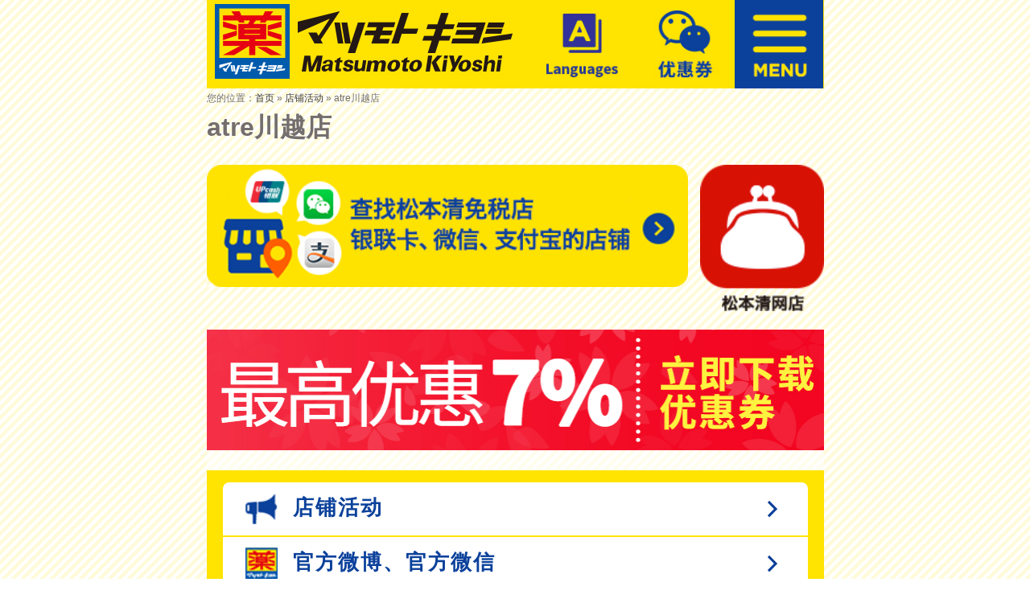

--- FILE ---
content_type: text/html; charset=UTF-8
request_url: https://www.matsumotokiyoshi.cn/adresslist/atre%E5%B7%9D%E8%B6%8A%E5%BA%97-2
body_size: 6264
content:
<!DOCTYPE html>
<html lang="zh-CN" class="no-js no-svg">
<head>
    <meta charset="UTF-8">
    <meta name="viewport" content="width=device-width,user-scalable=no, initial-scale=1.0, maximum-scale=1.0, minimum-scale=1.0">
    <meta http-equiv="X-UA-Compatible" content="IE=edge,chrome=1"/>
    <link rel="profile" href="https://gmpg.org/xfn/11">
    <link id="favicon" href="https://www.matsumotokiyoshi.cn/wp-content/themes/matsumoto-kiyoshi/img/favicon.ico" rel="icon" type="image/x-icon"/>
    <link rel="stylesheet" href="https://www.matsumotokiyoshi.cn/wp-content/themes/matsumoto-kiyoshi/css/main.min.css?v=2023041801" type="text/css">
            <meta name="Keywords" content="">
        <meta name="Description"
              content="||松本清药妆店 优惠促销活动进行中…下载优惠券 立即享受最多5% 免税8% 共13% OFF↓">
        <meta name="basic-url:image" content="https://www.matsumotokiyoshi.cn/wp-content/themes/matsumoto-kiyoshi/img/">

    <!-- reset -->
    <script type="text/javascript">
      function resetRem() {
        const defaultPx = arguments.length > 0 && arguments[0] !== undefined ? arguments[0] : 16;
        const defaultWidth = arguments.length > 1 && arguments[1] !== undefined ? arguments[1] : 767;
        const oHtml = document.getElementsByTagName('html')[0];
        const width = oHtml.clientWidth;
        if (width < defaultWidth) {
          oHtml.style.fontSize = defaultPx * (width / defaultWidth) + "px";
        }
      }

      resetRem();
      // handle event
      window.addEventListener("resize", function () {
        resetRem();
      });
    </script>
    <script type="text/javascript" src="https://www.matsumotokiyoshi.cn/wp-content/themes/matsumoto-kiyoshi/js/jquery/jquery.min.js"></script>

	
<!-- Baidu  -->
<script>
  var _hmt = _hmt || [];
  (function () {
    var hm = document.createElement("script");
    hm.src = "https://hm.baidu.com/hm.js?60c9d959eae3e9d556b9ad85a93d3064";
    var s = document.getElementsByTagName("script")[0];
    s.parentNode.insertBefore(hm, s);
  })();
</script>
<!-- End Baidu-->

<!-- Global site tag (gtag.js) - Google Analytics -->
<script async src="https://www.googletagmanager.com/gtag/js?id=UA-124064428-1"></script>
<script>
  window.dataLayer = window.dataLayer || [];
  function gtag() {
    dataLayer.push(arguments);
  }
  gtag('js', new Date());
  gtag('config', 'UA-124064428-1');
</script>

<!-- Google Tag Manager -->
<script>
  (function (w, d, s, l, i) {w[l] = w[l] || [];w[l].push({ 'gtm.start':
        new Date().getTime(), event: 'gtm.js'});
    var f = d.getElementsByTagName(s)[0], j = d.createElement(s), dl = l != 'dataLayer' ? '&l=' + l : '';
    j.async = true;j.src = 'https://www.googletagmanager.com/gtm.js?id=' + i + dl;
    f.parentNode.insertBefore(j, f);
  })(window, document, 'script', 'dataLayer', 'GTM-5Z33ZL2');
</script>
<!-- End Google Tag Manager -->

    <title>atre川越店 &#8211; 松本清药妆店 优惠促销活动进行中…下载优惠券 立即享受最多5% 免税8% 共13% OFF↓</title>
<meta name='robots' content='max-image-preview:large' />
<link rel="alternate" type="application/rss+xml" title="松本清药妆店 优惠促销活动进行中…下载优惠券 立即享受最多5% 免税8% 共13% OFF↓ &raquo; Feed" href="https://www.matsumotokiyoshi.cn/feed" />
<link rel="alternate" type="application/rss+xml" title="松本清药妆店 优惠促销活动进行中…下载优惠券 立即享受最多5% 免税8% 共13% OFF↓ &raquo; 评论Feed" href="https://www.matsumotokiyoshi.cn/comments/feed" />
<link rel='stylesheet' id='wp-block-library-css'  href='https://www.matsumotokiyoshi.cn/wp-includes/css/dist/block-library/style.min.css?ver=369c6568069ba67a81bf5f8b552204c2' media='all' />
<style id='global-styles-inline-css'>
body{--wp--preset--color--black: #000000;--wp--preset--color--cyan-bluish-gray: #abb8c3;--wp--preset--color--white: #ffffff;--wp--preset--color--pale-pink: #f78da7;--wp--preset--color--vivid-red: #cf2e2e;--wp--preset--color--luminous-vivid-orange: #ff6900;--wp--preset--color--luminous-vivid-amber: #fcb900;--wp--preset--color--light-green-cyan: #7bdcb5;--wp--preset--color--vivid-green-cyan: #00d084;--wp--preset--color--pale-cyan-blue: #8ed1fc;--wp--preset--color--vivid-cyan-blue: #0693e3;--wp--preset--color--vivid-purple: #9b51e0;--wp--preset--gradient--vivid-cyan-blue-to-vivid-purple: linear-gradient(135deg,rgba(6,147,227,1) 0%,rgb(155,81,224) 100%);--wp--preset--gradient--light-green-cyan-to-vivid-green-cyan: linear-gradient(135deg,rgb(122,220,180) 0%,rgb(0,208,130) 100%);--wp--preset--gradient--luminous-vivid-amber-to-luminous-vivid-orange: linear-gradient(135deg,rgba(252,185,0,1) 0%,rgba(255,105,0,1) 100%);--wp--preset--gradient--luminous-vivid-orange-to-vivid-red: linear-gradient(135deg,rgba(255,105,0,1) 0%,rgb(207,46,46) 100%);--wp--preset--gradient--very-light-gray-to-cyan-bluish-gray: linear-gradient(135deg,rgb(238,238,238) 0%,rgb(169,184,195) 100%);--wp--preset--gradient--cool-to-warm-spectrum: linear-gradient(135deg,rgb(74,234,220) 0%,rgb(151,120,209) 20%,rgb(207,42,186) 40%,rgb(238,44,130) 60%,rgb(251,105,98) 80%,rgb(254,248,76) 100%);--wp--preset--gradient--blush-light-purple: linear-gradient(135deg,rgb(255,206,236) 0%,rgb(152,150,240) 100%);--wp--preset--gradient--blush-bordeaux: linear-gradient(135deg,rgb(254,205,165) 0%,rgb(254,45,45) 50%,rgb(107,0,62) 100%);--wp--preset--gradient--luminous-dusk: linear-gradient(135deg,rgb(255,203,112) 0%,rgb(199,81,192) 50%,rgb(65,88,208) 100%);--wp--preset--gradient--pale-ocean: linear-gradient(135deg,rgb(255,245,203) 0%,rgb(182,227,212) 50%,rgb(51,167,181) 100%);--wp--preset--gradient--electric-grass: linear-gradient(135deg,rgb(202,248,128) 0%,rgb(113,206,126) 100%);--wp--preset--gradient--midnight: linear-gradient(135deg,rgb(2,3,129) 0%,rgb(40,116,252) 100%);--wp--preset--duotone--dark-grayscale: url('#wp-duotone-dark-grayscale');--wp--preset--duotone--grayscale: url('#wp-duotone-grayscale');--wp--preset--duotone--purple-yellow: url('#wp-duotone-purple-yellow');--wp--preset--duotone--blue-red: url('#wp-duotone-blue-red');--wp--preset--duotone--midnight: url('#wp-duotone-midnight');--wp--preset--duotone--magenta-yellow: url('#wp-duotone-magenta-yellow');--wp--preset--duotone--purple-green: url('#wp-duotone-purple-green');--wp--preset--duotone--blue-orange: url('#wp-duotone-blue-orange');--wp--preset--font-size--small: 13px;--wp--preset--font-size--medium: 20px;--wp--preset--font-size--large: 36px;--wp--preset--font-size--x-large: 42px;}.has-black-color{color: var(--wp--preset--color--black) !important;}.has-cyan-bluish-gray-color{color: var(--wp--preset--color--cyan-bluish-gray) !important;}.has-white-color{color: var(--wp--preset--color--white) !important;}.has-pale-pink-color{color: var(--wp--preset--color--pale-pink) !important;}.has-vivid-red-color{color: var(--wp--preset--color--vivid-red) !important;}.has-luminous-vivid-orange-color{color: var(--wp--preset--color--luminous-vivid-orange) !important;}.has-luminous-vivid-amber-color{color: var(--wp--preset--color--luminous-vivid-amber) !important;}.has-light-green-cyan-color{color: var(--wp--preset--color--light-green-cyan) !important;}.has-vivid-green-cyan-color{color: var(--wp--preset--color--vivid-green-cyan) !important;}.has-pale-cyan-blue-color{color: var(--wp--preset--color--pale-cyan-blue) !important;}.has-vivid-cyan-blue-color{color: var(--wp--preset--color--vivid-cyan-blue) !important;}.has-vivid-purple-color{color: var(--wp--preset--color--vivid-purple) !important;}.has-black-background-color{background-color: var(--wp--preset--color--black) !important;}.has-cyan-bluish-gray-background-color{background-color: var(--wp--preset--color--cyan-bluish-gray) !important;}.has-white-background-color{background-color: var(--wp--preset--color--white) !important;}.has-pale-pink-background-color{background-color: var(--wp--preset--color--pale-pink) !important;}.has-vivid-red-background-color{background-color: var(--wp--preset--color--vivid-red) !important;}.has-luminous-vivid-orange-background-color{background-color: var(--wp--preset--color--luminous-vivid-orange) !important;}.has-luminous-vivid-amber-background-color{background-color: var(--wp--preset--color--luminous-vivid-amber) !important;}.has-light-green-cyan-background-color{background-color: var(--wp--preset--color--light-green-cyan) !important;}.has-vivid-green-cyan-background-color{background-color: var(--wp--preset--color--vivid-green-cyan) !important;}.has-pale-cyan-blue-background-color{background-color: var(--wp--preset--color--pale-cyan-blue) !important;}.has-vivid-cyan-blue-background-color{background-color: var(--wp--preset--color--vivid-cyan-blue) !important;}.has-vivid-purple-background-color{background-color: var(--wp--preset--color--vivid-purple) !important;}.has-black-border-color{border-color: var(--wp--preset--color--black) !important;}.has-cyan-bluish-gray-border-color{border-color: var(--wp--preset--color--cyan-bluish-gray) !important;}.has-white-border-color{border-color: var(--wp--preset--color--white) !important;}.has-pale-pink-border-color{border-color: var(--wp--preset--color--pale-pink) !important;}.has-vivid-red-border-color{border-color: var(--wp--preset--color--vivid-red) !important;}.has-luminous-vivid-orange-border-color{border-color: var(--wp--preset--color--luminous-vivid-orange) !important;}.has-luminous-vivid-amber-border-color{border-color: var(--wp--preset--color--luminous-vivid-amber) !important;}.has-light-green-cyan-border-color{border-color: var(--wp--preset--color--light-green-cyan) !important;}.has-vivid-green-cyan-border-color{border-color: var(--wp--preset--color--vivid-green-cyan) !important;}.has-pale-cyan-blue-border-color{border-color: var(--wp--preset--color--pale-cyan-blue) !important;}.has-vivid-cyan-blue-border-color{border-color: var(--wp--preset--color--vivid-cyan-blue) !important;}.has-vivid-purple-border-color{border-color: var(--wp--preset--color--vivid-purple) !important;}.has-vivid-cyan-blue-to-vivid-purple-gradient-background{background: var(--wp--preset--gradient--vivid-cyan-blue-to-vivid-purple) !important;}.has-light-green-cyan-to-vivid-green-cyan-gradient-background{background: var(--wp--preset--gradient--light-green-cyan-to-vivid-green-cyan) !important;}.has-luminous-vivid-amber-to-luminous-vivid-orange-gradient-background{background: var(--wp--preset--gradient--luminous-vivid-amber-to-luminous-vivid-orange) !important;}.has-luminous-vivid-orange-to-vivid-red-gradient-background{background: var(--wp--preset--gradient--luminous-vivid-orange-to-vivid-red) !important;}.has-very-light-gray-to-cyan-bluish-gray-gradient-background{background: var(--wp--preset--gradient--very-light-gray-to-cyan-bluish-gray) !important;}.has-cool-to-warm-spectrum-gradient-background{background: var(--wp--preset--gradient--cool-to-warm-spectrum) !important;}.has-blush-light-purple-gradient-background{background: var(--wp--preset--gradient--blush-light-purple) !important;}.has-blush-bordeaux-gradient-background{background: var(--wp--preset--gradient--blush-bordeaux) !important;}.has-luminous-dusk-gradient-background{background: var(--wp--preset--gradient--luminous-dusk) !important;}.has-pale-ocean-gradient-background{background: var(--wp--preset--gradient--pale-ocean) !important;}.has-electric-grass-gradient-background{background: var(--wp--preset--gradient--electric-grass) !important;}.has-midnight-gradient-background{background: var(--wp--preset--gradient--midnight) !important;}.has-small-font-size{font-size: var(--wp--preset--font-size--small) !important;}.has-medium-font-size{font-size: var(--wp--preset--font-size--medium) !important;}.has-large-font-size{font-size: var(--wp--preset--font-size--large) !important;}.has-x-large-font-size{font-size: var(--wp--preset--font-size--x-large) !important;}
</style>
<link rel='stylesheet' id='matsumoto-kiyoshi-style-css'  href='https://www.matsumotokiyoshi.cn/wp-content/themes/matsumoto-kiyoshi/style.css?ver=1.0.0' media='all' />

<link rel="canonical" href="https://www.matsumotokiyoshi.cn/adresslist/atre%e5%b7%9d%e8%b6%8a%e5%ba%97-2" />
</head>


<body class="adresslist-template-default single single-adresslist postid-84857">


<!-- Google Tag Manager (noscript) -->
<noscript>
	<iframe src="https://www.googletagmanager.com/ns.html?id=GTM-5Z33ZL2"
	        height="0" width="0" style="display:none;visibility:hidden"></iframe>
</noscript>
<!-- End Google Tag Manager (noscript) -->

<svg xmlns="http://www.w3.org/2000/svg" viewBox="0 0 0 0" width="0" height="0" focusable="false" role="none" style="visibility: hidden; position: absolute; left: -9999px; overflow: hidden;" ><defs><filter id="wp-duotone-dark-grayscale"><feColorMatrix color-interpolation-filters="sRGB" type="matrix" values=" .299 .587 .114 0 0 .299 .587 .114 0 0 .299 .587 .114 0 0 .299 .587 .114 0 0 " /><feComponentTransfer color-interpolation-filters="sRGB" ><feFuncR type="table" tableValues="0 0.49803921568627" /><feFuncG type="table" tableValues="0 0.49803921568627" /><feFuncB type="table" tableValues="0 0.49803921568627" /><feFuncA type="table" tableValues="1 1" /></feComponentTransfer><feComposite in2="SourceGraphic" operator="in" /></filter></defs></svg><svg xmlns="http://www.w3.org/2000/svg" viewBox="0 0 0 0" width="0" height="0" focusable="false" role="none" style="visibility: hidden; position: absolute; left: -9999px; overflow: hidden;" ><defs><filter id="wp-duotone-grayscale"><feColorMatrix color-interpolation-filters="sRGB" type="matrix" values=" .299 .587 .114 0 0 .299 .587 .114 0 0 .299 .587 .114 0 0 .299 .587 .114 0 0 " /><feComponentTransfer color-interpolation-filters="sRGB" ><feFuncR type="table" tableValues="0 1" /><feFuncG type="table" tableValues="0 1" /><feFuncB type="table" tableValues="0 1" /><feFuncA type="table" tableValues="1 1" /></feComponentTransfer><feComposite in2="SourceGraphic" operator="in" /></filter></defs></svg><svg xmlns="http://www.w3.org/2000/svg" viewBox="0 0 0 0" width="0" height="0" focusable="false" role="none" style="visibility: hidden; position: absolute; left: -9999px; overflow: hidden;" ><defs><filter id="wp-duotone-purple-yellow"><feColorMatrix color-interpolation-filters="sRGB" type="matrix" values=" .299 .587 .114 0 0 .299 .587 .114 0 0 .299 .587 .114 0 0 .299 .587 .114 0 0 " /><feComponentTransfer color-interpolation-filters="sRGB" ><feFuncR type="table" tableValues="0.54901960784314 0.98823529411765" /><feFuncG type="table" tableValues="0 1" /><feFuncB type="table" tableValues="0.71764705882353 0.25490196078431" /><feFuncA type="table" tableValues="1 1" /></feComponentTransfer><feComposite in2="SourceGraphic" operator="in" /></filter></defs></svg><svg xmlns="http://www.w3.org/2000/svg" viewBox="0 0 0 0" width="0" height="0" focusable="false" role="none" style="visibility: hidden; position: absolute; left: -9999px; overflow: hidden;" ><defs><filter id="wp-duotone-blue-red"><feColorMatrix color-interpolation-filters="sRGB" type="matrix" values=" .299 .587 .114 0 0 .299 .587 .114 0 0 .299 .587 .114 0 0 .299 .587 .114 0 0 " /><feComponentTransfer color-interpolation-filters="sRGB" ><feFuncR type="table" tableValues="0 1" /><feFuncG type="table" tableValues="0 0.27843137254902" /><feFuncB type="table" tableValues="0.5921568627451 0.27843137254902" /><feFuncA type="table" tableValues="1 1" /></feComponentTransfer><feComposite in2="SourceGraphic" operator="in" /></filter></defs></svg><svg xmlns="http://www.w3.org/2000/svg" viewBox="0 0 0 0" width="0" height="0" focusable="false" role="none" style="visibility: hidden; position: absolute; left: -9999px; overflow: hidden;" ><defs><filter id="wp-duotone-midnight"><feColorMatrix color-interpolation-filters="sRGB" type="matrix" values=" .299 .587 .114 0 0 .299 .587 .114 0 0 .299 .587 .114 0 0 .299 .587 .114 0 0 " /><feComponentTransfer color-interpolation-filters="sRGB" ><feFuncR type="table" tableValues="0 0" /><feFuncG type="table" tableValues="0 0.64705882352941" /><feFuncB type="table" tableValues="0 1" /><feFuncA type="table" tableValues="1 1" /></feComponentTransfer><feComposite in2="SourceGraphic" operator="in" /></filter></defs></svg><svg xmlns="http://www.w3.org/2000/svg" viewBox="0 0 0 0" width="0" height="0" focusable="false" role="none" style="visibility: hidden; position: absolute; left: -9999px; overflow: hidden;" ><defs><filter id="wp-duotone-magenta-yellow"><feColorMatrix color-interpolation-filters="sRGB" type="matrix" values=" .299 .587 .114 0 0 .299 .587 .114 0 0 .299 .587 .114 0 0 .299 .587 .114 0 0 " /><feComponentTransfer color-interpolation-filters="sRGB" ><feFuncR type="table" tableValues="0.78039215686275 1" /><feFuncG type="table" tableValues="0 0.94901960784314" /><feFuncB type="table" tableValues="0.35294117647059 0.47058823529412" /><feFuncA type="table" tableValues="1 1" /></feComponentTransfer><feComposite in2="SourceGraphic" operator="in" /></filter></defs></svg><svg xmlns="http://www.w3.org/2000/svg" viewBox="0 0 0 0" width="0" height="0" focusable="false" role="none" style="visibility: hidden; position: absolute; left: -9999px; overflow: hidden;" ><defs><filter id="wp-duotone-purple-green"><feColorMatrix color-interpolation-filters="sRGB" type="matrix" values=" .299 .587 .114 0 0 .299 .587 .114 0 0 .299 .587 .114 0 0 .299 .587 .114 0 0 " /><feComponentTransfer color-interpolation-filters="sRGB" ><feFuncR type="table" tableValues="0.65098039215686 0.40392156862745" /><feFuncG type="table" tableValues="0 1" /><feFuncB type="table" tableValues="0.44705882352941 0.4" /><feFuncA type="table" tableValues="1 1" /></feComponentTransfer><feComposite in2="SourceGraphic" operator="in" /></filter></defs></svg><svg xmlns="http://www.w3.org/2000/svg" viewBox="0 0 0 0" width="0" height="0" focusable="false" role="none" style="visibility: hidden; position: absolute; left: -9999px; overflow: hidden;" ><defs><filter id="wp-duotone-blue-orange"><feColorMatrix color-interpolation-filters="sRGB" type="matrix" values=" .299 .587 .114 0 0 .299 .587 .114 0 0 .299 .587 .114 0 0 .299 .587 .114 0 0 " /><feComponentTransfer color-interpolation-filters="sRGB" ><feFuncR type="table" tableValues="0.098039215686275 1" /><feFuncG type="table" tableValues="0 0.66274509803922" /><feFuncB type="table" tableValues="0.84705882352941 0.41960784313725" /><feFuncA type="table" tableValues="1 1" /></feComponentTransfer><feComposite in2="SourceGraphic" operator="in" /></filter></defs></svg>

<div id="backTop">
    <img src="https://www.matsumotokiyoshi.cn/wp-content/themes/matsumoto-kiyoshi/img/backTop.png" alt="Back Top">
</div><!--/#backTop-->

<div id="page" class="site">
    <header id="masthead" class="site-header" role="banner">
        <div class="site-branding">
            <div class="site-title">
                <a href="https://www.matsumotokiyoshi.cn/campaign" >
                    <img src="https://www.matsumotokiyoshi.cn/wp-content/themes/matsumoto-kiyoshi/img/header/logo_name.jpg" alt="松本清药妆店 优惠促销活动进行中…下载优惠券 立即享受最多5% 免税8% 共13% OFF↓">
                </a>
            </div>
            <div class="site-menus">
                <div class="menu click-event" id="btn-lang">
                    <a href="javascript:void(0);">
                        <img src="https://www.matsumotokiyoshi.cn/wp-content/themes/matsumoto-kiyoshi/img/header/language.png" alt="语言选择">
                    </a>
                </div>
                <div class="menu">
                    <a href="https://www.matsumotokiyoshi.cn/coupon">
                        <img src="https://www.matsumotokiyoshi.cn/wp-content/themes/matsumoto-kiyoshi/img/header/coupon.jpg" alt="优惠券">
                    </a>
                </div>
                <div class="menu click-event" id="btn-menu">
                    <a href="javascript:void(0);">
                        <img src="https://www.matsumotokiyoshi.cn/wp-content/themes/matsumoto-kiyoshi/img/menu_img.gif" alt="MENU">
                    </a>
                </div>
            </div>
            <div class="menus-content">
                <div class="menu-options site-menu hidden-none">
                    <div class="option">
                        <a href="https://www.matsumotokiyoshi.cn/campaign">
                            <img src="https://www.matsumotokiyoshi.cn/wp-content/themes/matsumoto-kiyoshi/img/header/header_icon1.gif" alt="店铺活动"/>店铺活动
                        </a>
                    </div>
                    <div class="option">
                        <a href="https://www.matsumotokiyoshi.cn/address/tokyo">
                            <img src="https://www.matsumotokiyoshi.cn/wp-content/themes/matsumoto-kiyoshi/img/header/header_icon3.gif" alt=""/>查询松本清免税店铺
                        </a>
                    </div>
                    <div class="option">
                        <a href="https://www.matsumotokiyoshi.cn/aboutus">
                            <img src="https://www.matsumotokiyoshi.cn/wp-content/themes/matsumoto-kiyoshi/img/header/header_icon4.gif" alt="">公司概要
                        </a>
                    </div>
                </div>
                <div class="menu-options languages hidden-none">
                    <div class="option click-event" onclick="openUrl('cn')">简体中文</div>
                    <div class="option click-event" onclick="openUrl('tw')">繁體中文</div>
                    <div class="option click-event" onclick="openUrl('en')">ENGLISH</div>
                </div>
            </div>
        </div><!-- .site-branding -->
        <div id="crumbs" class="breadcrumbs">您的位置：<a href="https://www.matsumotokiyoshi.cn/">首页</a> » <a href="https://www.matsumotokiyoshi.cn/campaign">店铺活动</a> » atre川越店</div>    </header><!-- #masthead -->


    <main id="primary" class="site-main">

        
<article id="post-84857" class="post-84857 adresslist type-adresslist status-publish hentry adress-137">
	<header class="entry-header">
		<h1 class="entry-title">atre川越店</h1>	</header><!-- .entry-header -->

	
	<div class="entry-content">
			</div><!-- .entry-content -->

	<footer class="entry-footer">
			</footer><!-- .entry-footer -->
</article><!-- #post-84857 -->

    </main><!-- #main -->


<aside id="secondary" class="widget-area">
	</aside><!-- #secondary -->

<div class="footer-common">
    <div class="store">
        <a class="left" href="https://www.matsumotokiyoshi.cn/address/tokyo">
            <img src="https://www.matsumotokiyoshi.cn/wp-content/themes/matsumoto-kiyoshi/img/footer/zhifu.png" alt="支付">
        </a>
        <a class="right" href="https://mk.tmall.hk/">
            <img src="https://www.matsumotokiyoshi.cn/wp-content/themes/matsumoto-kiyoshi/img/footer/cat5.png" alt="天猫">
        </a>
    </div>
</div><!-- .footer-common -->
<div class="footer-sticky sticky" data-type="sticky">
    <div class="sticky__content">
        <div class="main">
            <a href="https://www.matsumotokiyoshi.cn/coupon/">
                <img src="https://www.matsumotokiyoshi.cn/wp-content/themes/matsumoto-kiyoshi/img/footer/footer_fixed.jpg"
                     alt="footer banner">
            </a>
        </div>
    </div>
</div><!-- .footer-sticky -->

<footer id="colophon" class="site-footer" role="contentinfo">
    <div class="footer-menu">
        <div class="footer-navi">
            <div class="option">
                <a href="https://www.matsumotokiyoshi.cn/campaign/">
                    <img src="https://www.matsumotokiyoshi.cn/wp-content/themes/matsumoto-kiyoshi/img/icon/icon1.png" alt="">
                    店铺活动
                </a>
            </div>
            <!--<div class="option">
                    <a href=""><img src="/img/icon/icon2.png" alt="">必买商品</a>
                </div>-->
            <div class="option click-event" data-type="accountQRCode">
                <a href="javascript:void(0)">
                    <img src="https://www.matsumotokiyoshi.cn/wp-content/themes/matsumoto-kiyoshi/img/icon/icon3.png" alt="">
                    官方微博、<span>官方微信</span>
                </a>
            </div>
            <div class="option">
                <a href="https://www.matsumotokiyoshi.cn/aboutus/">
                    <img src="https://www.matsumotokiyoshi.cn/wp-content/themes/matsumoto-kiyoshi/img/icon/icon4.png" alt="">
                    公司概要
                </a>
            </div>
        </div>
        <div class="account-qrcode hidden-none click-event" data-type="accountQRCode">
            <img src="https://www.matsumotokiyoshi.cn/wp-content/themes/matsumoto-kiyoshi/img/coupon_wechat.jpg"
                 alt="微信二维码">
        </div>
    </div><!-- .footer-menu-->
    <div class="copyright">
        <p>Copyright© Matsumotokiyoshi Co., Ltd. All Rights Reserved.</p>
    </div><!-- .copyright -->
</footer><!-- #colophon -->
</div><!-- #page -->
<script type="text/javascript"
        src="https://www.matsumotokiyoshi.cn/wp-content/themes/matsumoto-kiyoshi/js/common.min.js"></script>


</body>
</html>


--- FILE ---
content_type: text/css
request_url: https://www.matsumotokiyoshi.cn/wp-content/themes/matsumoto-kiyoshi/css/main.min.css?v=2023041801
body_size: 12207
content:
body,div,span,applet,object,embed,ruby,output,iframe,h1,h2,h3,h4,h5,h6,p,blockquote,pre,abbr,address,cite,code,del,dfn,em,img,ins,kbd,q,samp,small,strong,sub,sup,var,b,i,dl,dt,dd,ol,ul,li,fieldset,form,label,legend,caption,tbody,tfoot,thead,article,aside,canvas,details,figcaption,figure,footer,header,menu,nav,section,summary,time,mark,audio,video{padding:0;border:0;margin:0;outline:0;font-size:100%;vertical-align:baseline}article,aside,details,figcaption,figure,footer,header,menu,nav,section{display:block;font:12px/1.5;margin:0;padding:0;font-family:arial,"Microsoft Yahei","微软雅黑",sans-serif}audio,canvas,progress,video{display:inline-block;vertical-align:baseline}ol,ul,li{list-style:none}blockquote,q{-webkit-hyphens:none;-moz-hyphens:none;-ms-hyphens:none;hyphens:none;quotes:none}blockquote:before,blockquote:after,q:before,q:after{content:""}table{border-collapse:collapse;border-spacing:0}img,a img{border:none;vertical-align:middle}a{margin:0;padding:0;font-size:100%;vertical-align:baseline;-webkit-tap-highlight-color:rgba(0,0,0,0);background:rgba(0,0,0,0)}a:focus,input,textarea{outline:none}a:link,a:visited,a:hover,a:active{text-decoration:none;color:#3e3a39}.clear{height:0;font-size:0;line-height:0;clear:both}html body{font-family:Helvetica,Arial,Georgia,"Microsoft Yahei",sans-serif;font-size:16px;line-height:1.5;color:#746e6e;background:url("/wp-content/themes/matsumoto-kiyoshi/img/body_bg.gif") left top}html body .text-mid{text-align:center}html body .max-wid100{max-width:100%}html img{border:none;width:100%;vertical-align:middle}html .hidden{opacity:0;visibility:hidden}html .hidden-none{display:none}html .click-event{cursor:pointer}html .click-event *{pointer-events:none}#page{width:100%;max-width:767px;min-width:320px;margin:0 auto}#backTop{position:fixed;bottom:10%;right:10%;display:none;width:3%;min-width:1.5625rem;max-width:2.5rem;z-index:11}#backTop img{width:100%}#backTop img:hover{cursor:pointer}#masthead>.site-branding{width:100%;position:relative;display:flex;display:-webkit-flex;display:-moz-flex;display:-ms-flex;display:-o-flex;flex-wrap:wrap}#masthead>.site-branding img{width:auto}#masthead>.site-branding>.site-title{background-color:#ffe301;width:50%;flex:0 0 50%;padding:.3125rem 0 0 .625rem;-webkit-box-sizing:border-box;-moz-box-sizing:border-box;box-sizing:border-box}#masthead>.site-branding>.site-title img{max-width:100%}#masthead>.site-branding>.site-menus{background-color:#ffe301;width:50%;flex:0 0 50%;display:flex;display:-webkit-flex;display:-moz-flex;display:-ms-flex;display:-o-flex;align-items:center}#masthead>.site-branding>.site-menus>.menu{flex:1;-webkit-box-sizing:border-box;-moz-box-sizing:border-box;box-sizing:border-box}#masthead>.site-branding>.site-menus>.menu:last-child{padding-top:0}#masthead>.site-branding>.site-menus>.menu:last-child>a img{max-width:100%;width:6.875rem}#masthead>.site-branding>.site-menus>.menu>a{display:block;text-align:right}#masthead>.site-branding>.site-menus>.menu>a img{max-width:100%;width:5.625rem}#masthead>.site-branding>.menus-content{position:relative;width:100%;flex:0 0 100%;background:rgba(0,0,0,0)}#masthead>.site-branding>.menus-content>.menu-options{width:100%;position:absolute;top:0;left:0;background-color:#0b419b;z-index:99}#masthead>.site-branding>.menus-content>.menu-options>.option{-webkit-box-sizing:border-box;-moz-box-sizing:border-box;box-sizing:border-box;padding:0 .9375rem;border-bottom:2px solid #ffe300;position:relative}#masthead>.site-branding>.menus-content>.menu-options>.option:after{content:"";background:url("/wp-content/themes/matsumoto-kiyoshi/img/header/icon_right.gif") 95% center no-repeat;position:absolute;top:50%;right:5%;vertical-align:middle;transform:translate(0, -50%);width:1.25rem;height:3.125rem}#masthead>.site-branding>.menus-content>.menu-options>.option:last-child{border-bottom:none}#masthead>.site-branding>.menus-content>.menu-options>.option>a{width:100%;display:block;color:#ffe300;vertical-align:middle;padding:.625rem 0;letter-spacing:2px;font-size:2rem;font-weight:bold}#masthead>.site-branding>.menus-content>.menu-options.languages>.option{width:100%;color:#ffe300;padding:.625rem 1.25rem;letter-spacing:2px;font-size:2rem;font-weight:bold}#masthead>.site-branding>.menus-content>.menu-options.site-menu>.option>a>img{width:3.4375rem;margin-right:.625rem}#crumbs{font-size:.75rem;line-height:2}#crumbs a:hover{color:#9b2e00}.footer-common{width:100%;position:relative}.footer-common a{display:block}.footer-common>.store{width:100%;position:relative;-webkit-box-sizing:border-box;-moz-box-sizing:border-box;box-sizing:border-box;padding:1.4375rem 0;display:flex;display:-webkit-flex;display:-moz-flex;display:-ms-flex;display:-o-flex;align-items:start;justify-content:space-between}.footer-common>.store>.left{flex:0 0 78%}.footer-common>.store>.right{flex:0 0 20%}.footer-sticky{width:100%;position:relative}.footer-sticky.takeoff .sticky__content{position:fixed;bottom:0}.footer-sticky.takeoff-top .sticky__content{position:fixed;top:0}.footer-sticky>.sticky__content{width:100%;position:relative;background-color:rgba(255,255,255,.5);max-width:767px}.footer-sticky>.sticky__content>.main{padding:0 0 1.5625rem 0;display:flex;display:-webkit-flex;flex-flow:column nowrap;justify-content:flex-start;align-items:center}.footer-sticky>.sticky__content>.main>a{display:block}#colophon>.footer-menu{background-color:#ffe301;position:relative;width:100%;-webkit-box-sizing:border-box;-moz-box-sizing:border-box;box-sizing:border-box;padding:.9375rem 1.25rem}#colophon>.footer-menu>.footer-navi{border-radius:8px;background-color:#fff;position:relative}#colophon>.footer-menu>.footer-navi>.option{padding:0 1.75rem;border-bottom:2px solid #ffe301;position:relative}#colophon>.footer-menu>.footer-navi>.option:after{content:"";background:url("/wp-content/themes/matsumoto-kiyoshi/img/icon/righ_blue.jpg") right center no-repeat;position:absolute;top:50%;right:5%;vertical-align:middle;transform:translate(0, -50%);width:2.1875rem;height:1.875rem}#colophon>.footer-menu>.footer-navi>.option>a{width:100%;color:#0b419b;display:inline-block;padding:.8125rem 0;letter-spacing:2px;font-size:1.625rem;font-weight:bold;line-height:1.625rem}#colophon>.footer-menu>.footer-navi>.option>a img{position:relative;height:2.5rem;width:2.5rem;margin-right:.625rem}#colophon>.footer-menu>.account-qrcode{position:absolute;top:0;left:0;width:100%;height:100%;background:rgba(96,96,96,.8)}#colophon>.footer-menu>.account-qrcode>img{width:auto;position:absolute;left:0;top:0;right:0;bottom:0;margin:auto;height:90%;cursor:pointer}#colophon>.copyright{padding:.625rem 0;text-align:center;background-color:#0b419b}#colophon>.copyright p{margin:0;padding:0;font-size:.875rem;color:#fff}.module-title{width:100%;position:relative;overflow:hidden;background:#ffec54;text-align:center;-webkit-box-sizing:border-box;-moz-box-sizing:border-box;box-sizing:border-box;margin-top:1.875rem}.module-title.no-margin{margin-top:0}.module-title>.text{width:auto;display:inline-block;position:relative;font-size:1.5rem;font-weight:bold;color:#0b419b;line-height:1.5;padding:0 .625rem}.module-title.sales-ranking{padding:.3125rem 0}.module-title.sales-ranking>.text:before{content:"";position:absolute;width:1.25rem;height:1.25rem;background-image:url("/wp-content/themes/matsumoto-kiyoshi/img/icon/crown.png");background-repeat:no-repeat;background-position:left center;top:50%;left:-1.25rem;transform:translate(0, -50%)}.module-title.sales-ranking>.text:after{content:"";position:absolute;width:1.25rem;height:1.25rem;background-image:url("/wp-content/themes/matsumoto-kiyoshi/img/icon/crown.png");background-repeat:no-repeat;background-position:left center;top:50%;right:-1.25rem;transform:translate(0, -50%)}.article-list{width:100%;position:relative;background:#fff}.article-list>.article{width:100%;border-bottom:1px solid #e2e1d7}.article-list>.article>a{display:block;display:flex;display:-webkit-flex;display:-moz-flex;display:-ms-flex;display:-o-flex;-webkit-box-sizing:border-box;-moz-box-sizing:border-box;box-sizing:border-box;padding:1rem 1.25rem}.article-list>.article>a .img{flex:0 0 6.875rem}.article-list>.article>a .img img{object-fit:cover;height:6.875rem}.article-list>.article>a .information{flex:1;-webkit-box-sizing:border-box;-moz-box-sizing:border-box;box-sizing:border-box;padding-left:1.25rem}.article-list>.article>a .icon{flex:0 0 2.5rem;background-image:url("/wp-content/themes/matsumoto-kiyoshi/img/icon/right_round_yellow.png");background-repeat:no-repeat;background-position:center;background-size:100%}.product-category{width:100%;position:relative;background-color:#fff;display:flex;display:-webkit-flex;display:-moz-flex;display:-ms-flex;display:-o-flex;align-items:stretch;-webkit-box-sizing:border-box;-moz-box-sizing:border-box;box-sizing:border-box;padding:1.5625rem 0}.product-category>.category{flex:1;display:flex;display:-webkit-flex;display:-moz-flex;display:-ms-flex;display:-o-flex;align-items:flex-end;-webkit-box-sizing:border-box;-moz-box-sizing:border-box;box-sizing:border-box;border-right:1px solid #bfbfbf}.product-category>.category:last-child{border-right:none}.product-category>.category>a{display:block;text-align:center;flex:1}.product-category>.category>a>img{width:5rem;margin-bottom:.625rem}.product-category>.category>a>p{font-size:1.25rem;min-font-size:calc(50% + 2vw);line-height:2.1875rem;font-weight:bold;color:#0b419b;margin:0 auto}.product-category>.category.active p,.product-category>.category:hover p{background:#0b419b;color:#fff;width:70%;margin:0 auto;border-radius:15px}.lycee{font-family:SimSun,FangSong,NSimSun,STSong,STFangsong,"Microsoft Yahei",微软雅黑,STXihei,华文细黑,sans-serif;text-align:center;background:#fff}.pagination{width:100%;position:relative;text-align:center;padding:1.125rem 0}.pagination>a{font-size:1.125rem;color:#666c8b;border:1px solid #e2e1d7;padding:.25rem .5625rem;margin:0 .875rem}.pagination>a.current{border:1px solid rgba(0,0,0,0);font-weight:bold;color:#243064}.pagination>a:first-child{border:1px solid rgba(0,0,0,0)}.pagination>a:last-child{border:1px solid rgba(0,0,0,0)}.no_body_backgroud{background:none !important}.header-logo-bar{background-color:#f6eb64;width:100%;display:flex;justify-content:center;align-items:center}.header-logo-bar>a img{width:20rem;margin:2.375rem auto}.header-breadcrumbs{padding-top:.625rem;padding-left:.625rem;background-color:#f6eb64;color:#979797}.footer-sticky-coupon{position:sticky;bottom:0;width:100%;z-index:10}.footer-company{margin:3.625rem auto;padding:1.25rem 0;width:31.25rem;text-align:center;border:#f6eb64 .1875rem solid}.footer-company>a{color:#1a1a1a}.footer-coupon{margin:0 2.375rem 2.375rem 2.375rem;display:flex;align-items:center;justify-content:center}.footer-copyright{background-color:unset !important;margin-bottom:.625rem}.footer-copyright p{color:#9f9f9f !important}#masthead>.header-logo{width:100%;background-color:#f6eb64;display:flex;justify-content:center;align-items:center}#masthead>.header-logo>a{display:flex;box-sizing:border-box;padding:2.25rem 0}#masthead>.header-logo>a>picture{width:20rem}#masthead>.header-logo>a>picture img{width:100%;object-fit:cover}#primary.daban-coupon .entry-content{width:100%;background:#fff}#primary.daban-coupon .entry-content .release{font-size:2.25rem;color:#222;font-family:"Source Han Sans CN",sans-serif;text-align:center;font-weight:bold;line-height:1;padding-top:1.25rem}@media screen and (max-width: 750px){#primary.daban-coupon .entry-content .release{font-size:4.8vw}}#primary.daban-coupon .entry-content .coupon-container{width:100%;position:relative;box-sizing:border-box;padding-top:5rem}#primary.daban-coupon .entry-content .coupon-container.mk{padding-top:1.25rem}#primary.daban-coupon .entry-content .coupon-container>.title{font-size:2.25rem;letter-spacing:4px;color:#222;font-family:"Source Han Sans CN",sans-serif;text-align:center;line-height:1.5}@media screen and (max-width: 750px){#primary.daban-coupon .entry-content .coupon-container>.title{font-size:4.8vw}}#primary.daban-coupon .entry-content .coupon-container>.duty-free{font-size:1.5rem;letter-spacing:1px;line-height:1.5;color:#c40018;font-weight:bold;font-family:"Source Han Sans CN",sans-serif;text-align:center;padding-top:1.25rem;padding-bottom:.75rem}@media screen and (max-width: 750px){#primary.daban-coupon .entry-content .coupon-container>.duty-free{font-size:3.2vw}}#primary.daban-coupon .entry-content .coupon-container>.validity{width:26.25rem;height:3.125rem;margin:0 auto;background-color:#f7ed42;font-size:1.5rem;letter-spacing:1px;line-height:2.0833333333;color:#222;font-weight:bold;font-family:"Source Han Sans CN",sans-serif;text-align:center}@media screen and (max-width: 750px){#primary.daban-coupon .entry-content .coupon-container>.validity{font-size:3.2vw}}#primary.daban-coupon .entry-content .coupon-container>.coupon{width:100%;box-sizing:border-box;padding-top:1.5625rem;padding-bottom:1.5625rem;padding-left:2.25rem;padding-right:2.25rem}#primary.daban-coupon .entry-content .coupon-container>.coupon>picture{width:100%}#primary.daban-coupon .entry-content .coupon-container>.coupon>picture>img{width:100%;object-fit:cover}#primary.daban-coupon .entry-content .coupon-container>.rules{width:100%}#primary.daban-coupon .entry-content .coupon-container>.rules>.ttl{font-size:1.75rem;letter-spacing:5px;line-height:1.7142857143;color:#595959;font-weight:500;font-family:"Source Han Sans CN",sans-serif;text-align:center;padding-bottom:4.375rem;position:relative}@media screen and (max-width: 750px){#primary.daban-coupon .entry-content .coupon-container>.rules>.ttl{font-size:3.7333333333vw}}#primary.daban-coupon .entry-content .coupon-container>.rules>.ttl:after{content:"";width:11.25rem;height:.375rem;background-color:#f7ed42;position:absolute;left:50%;bottom:2.5rem;transform:translate(-50%, 0)}#primary.daban-coupon .entry-content .coupon-container>.rules>.rule{width:68%;margin:0 auto;font-size:1.25rem;letter-spacing:1px;line-height:2;color:#595959;font-family:"Source Han Sans CN",sans-serif;box-sizing:border-box;padding-left:1.3em;text-indent:-1.2em}@media screen and (max-width: 750px){#primary.daban-coupon .entry-content .coupon-container>.rules>.rule{font-size:2.6666666667vw}}#primary.daban-coupon .entry-content .coupon-container>.store-map{width:100%;box-sizing:border-box;padding-top:4.5rem;padding-left:1.375rem;padding-right:1.375rem}#primary.daban-coupon .entry-content .coupon-container>.store-map>.ttl{width:calc(100% - 1.75rem);height:60px;background-color:#fdfac6;display:flex;align-items:center;justify-content:center;margin:0 auto;font-size:1.75rem;letter-spacing:5px;line-height:1.7142857143;color:#595959;font-weight:500;font-family:"Source Han Sans CN",sans-serif;text-align:center}@media screen and (max-width: 750px){#primary.daban-coupon .entry-content .coupon-container>.store-map>.ttl{font-size:3.7333333333vw}}#primary.daban-coupon .entry-content .coupon-container>.store-map>.maps{width:100%;box-sizing:border-box;padding-top:2.625rem;padding-bottom:5rem;display:flex;column-gap:2.5rem;justify-content:center;border-bottom:1px solid #dedede}#primary.daban-coupon .entry-content .coupon-container>.store-map>.maps>.map{flex-shrink:0;width:14.75rem;height:3.75rem;box-sizing:border-box;border-radius:1.875rem;background-color:#fff;border:1px solid #f9f271;display:flex;align-items:center;justify-content:center;font-size:1.5rem;letter-spacing:1px;line-height:1.5;color:#595959;font-family:"Source Han Sans CN",sans-serif;text-align:center}@media screen and (max-width: 750px){#primary.daban-coupon .entry-content .coupon-container>.store-map>.maps>.map{font-size:3.2vw}}#primary{width:100%;position:relative}#primary .entry-content{margin-top:0}#primary.homepage .entry-content>.category-menus{padding:1.75rem 0;background:#fff;display:flex;display:-webkit-flex;display:-moz-flex;display:-ms-flex;display:-o-flex;justify-content:space-around}#primary.homepage .entry-content>.category-menus>.menu-icon{-webkit-box-sizing:border-box;-moz-box-sizing:border-box;box-sizing:border-box;padding:0 .3125rem}#primary.homepage .entry-content>.category-menus>.menu-icon>a{display:block;text-align:center}#primary.homepage .entry-content>.category-menus>.menu-icon>a>img{max-width:100%}#primary.homepage .entry-content>.category-menus>.menu-icon>a>span{display:block;font-size:1.25rem}#primary.coupon .entry-content .mt-25{margin-top:1.5625rem}#primary.coupon .entry-content>.wechat-coupon{width:100%;position:relative}#primary.coupon .entry-content>.wechat-coupon>.activity-show{width:100%}#primary.coupon .entry-content>.wechat-coupon>.wechat-qrcode{position:absolute;width:100%;height:100%;top:0;left:0;background:rgba(96,96,96,.8)}#primary.coupon .entry-content>.wechat-coupon>.wechat-qrcode>.coupon-code{width:60%;display:inline-block;position:absolute;top:50%;left:50%;transform:translate(-50%, -50%)}#primary.coupon .entry-content>.wechat-coupon>.wechat-qrcode>.coupon-code>img{cursor:pointer}#primary.coupon .entry-content>.coupon-rules{width:100%;position:relative;margin-top:1.5625rem;overflow:hidden;background:#0458af url("/wp-content/themes/matsumoto-kiyoshi/img/coupon/coupon_bg.png");background-size:100% auto;padding:1.25rem}#primary.coupon .entry-content>.coupon-rules>.layout{box-sizing:border-box;border:4px solid #fff;border-radius:10px}#primary.coupon .entry-content>.coupon-rules>.layout>.brand-logo{width:75%;margin:1.25rem auto 0 auto}#primary.coupon .entry-content>.coupon-rules>.layout>.title{text-shadow:0 2px #fff,2px 0 #fff,-2px 0 #fff,0 -2px #fff;font-size:2.125rem;font-weight:bold;color:red;width:100%;text-align:center;margin:.3125rem auto 0 auto}#primary.coupon .entry-content>.coupon-rules>.layout>.code-content{width:100%;overflow:hidden}#primary.coupon .entry-content>.coupon-rules>.layout>.code-content>.coupon-type{width:70%;position:relative;margin:1.875rem auto;background-color:#fff;border-radius:10px;text-align:center}#primary.coupon .entry-content>.coupon-rules>.layout>.code-content>.coupon-type>.logo{position:absolute;top:0;left:0;width:5.625rem;height:5.625rem;transform:translate(-25%, -25%)}#primary.coupon .entry-content>.coupon-rules>.layout>.code-content>.coupon-type>.title{font-size:1.5625rem;color:red;font-weight:bold;padding-top:3.125rem}#primary.coupon .entry-content>.coupon-rules>.layout>.code-content>.coupon-type>.content{width:100%}#primary.coupon .entry-content>.coupon-rules>.layout>.code-content>.coupon-type>.content>.info{width:85%;font-size:1.25rem;min-font-size:calc(1.25rem + 1vw);margin-top:1.875rem;margin-bottom:.3125rem;margin-left:auto;margin-right:auto}#primary.coupon .entry-content>.coupon-rules>.layout>.code-content>.coupon-type>.code{width:100%;overflow:hidden}#primary.coupon .entry-content>.coupon-rules>.layout>.code-content>.coupon-type>.code>.img{width:65%;margin:0 auto}#primary.coupon .entry-content>.coupon-rules>.layout>.code-content>.coupon-type>.code>.number{font-size:1.625rem;color:#000;margin:.3125rem auto .9375rem}#primary.coupon .entry-content>.coupon-rules>.layout>.rules{font-size:1.625rem;width:90%;margin:0 auto .625rem;font-weight:200;color:#fff;text-align:justify;text-justify:inter-character}#primary.coupon .entry-content>.coupon-rules.brand-cf{margin-top:0;background:#ec6d81 url("/wp-content/themes/matsumoto-kiyoshi/img/coupon/coupon_bg.png")}#primary.coupon .entry-content>.coupon-rules.brand-cf>.layout>.title{color:#0b419b}#primary.coupon .entry-content>.coupon-rules.brand-cf>.layout>.rules{color:#004a87;font-weight:normal}#primary.coupon .entry-content>.coupon-rules-image{width:100%;position:relative;display:flex}#primary.coupon .entry-content>.coupon-rules-image>picture{width:100%;display:flex}#primary.coupon .entry-content>.coupon-tip{font-size:1.25rem;color:#2b3035;font-weight:bold;line-height:1.5;text-align:center;box-sizing:border-box;width:100%;padding-top:.9375rem;padding-bottom:.9375rem}#primary.coupon .entry-content>.view-campaign{text-align:center;background:#0b419b}#primary.coupon .entry-content>.view-campaign>a{font-size:1.875rem;color:#ffe300}#primary.coupon .entry-content>.view-campaign>a>.icon{margin-left:3.125rem}#primary.about-us .entry-content{margin:0;background-color:#fff}#primary.about-us .entry-content>.title{width:100%;text-align:center;padding:1.25rem 0;font-size:2.125rem;font-weight:bold;color:#0b419b}#primary.about-us .entry-content>.tables>table{font-size:1.625rem;border:1px solid gray}#primary.about-us .entry-content>.tables>table>tbody>tr>th{width:30%;color:#0b419b;padding:.625rem;text-align:center;border:1px solid gray}#primary.about-us .entry-content>.tables>table>tbody>tr>td{width:70%;padding:.625rem;border:1px solid gray}#primary.about-us .entry-content>.tables>p{text-align:right;font-size:1.375rem;color:#888;margin:.625rem}#primary.about-us .entry-content>.about-net{width:100%}#primary.about-us .entry-content>.about-net>.net{width:100%}#primary.about-us .entry-content>.about-net>.net:first-child .net-icon{margin-top:0}#primary.about-us .entry-content>.about-net>.net>a{display:flex;display:-webkit-flex;display:-moz-flex;display:-ms-flex;display:-o-flex;flex-direction:column;align-items:center;text-align:center}#primary.about-us .entry-content>.about-net>.net>a>.net-icon{margin-top:.9375rem}#primary.about-us .entry-content>.about-net>.net>a>span{display:block;color:#040404;font-size:1.5625rem}#primary.campaign .entry-content{margin:0}#primary.campaign .entry-content .recommended-products{width:100%;position:relative;background-color:#fff;display:flex;display:-webkit-flex;display:-moz-flex;display:-ms-flex;display:-o-flex;flex-wrap:wrap}#primary.campaign .entry-content .recommended-products>.product{width:50%;flex:0 0 50%;-webkit-box-sizing:border-box;-moz-box-sizing:border-box;box-sizing:border-box}#primary.campaign .entry-content .recommended-products>.product:nth-of-type(2n){border-width:0 0 1px 0;border-style:solid;border-color:#e2e1d7}#primary.campaign .entry-content .recommended-products>.product:nth-of-type(2n+1){border-width:0 1px 1px 0;border-style:solid;border-color:#e2e1d7}#primary.campaign .entry-content .recommended-products>.product>a{width:100%;height:100%;display:flex;display:-webkit-flex;display:-moz-flex;display:-ms-flex;display:-o-flex;align-items:center}#primary.campaign .entry-content .recommended-products>.product>a>.info{width:70%;flex:0 0 70%;-webkit-box-sizing:border-box;-moz-box-sizing:border-box;box-sizing:border-box;padding:.625rem;color:#243064;font-size:1rem;font-weight:bold}#primary.campaign .entry-content .recommended-products>.product>a>.info>p:first-child{font-size:1.125rem}#primary.campaign .entry-content .recommended-products>.product>a>.info>p:nth-of-type(3){font-weight:normal}#primary.campaign .entry-content .recommended-products>.product>a>.info>p:last-child{margin-top:.625rem;font-weight:normal}#primary.campaign .entry-content .recommended-products>.product>a>.image{width:30%;flex:0 0 30%;text-align:center}#primary.campaign .entry-content .recommended-products>.product>a>.image>img{width:6.25rem;margin:auto}#primary.campaign .entry-content>.weibo{margin-top:1.875rem}#primary.campaign .entry-content>.recommended-information{width:100%;position:relative}#primary.campaign .entry-content>.products-content{width:100%;position:relative;background-color:#fff}#primary.campaign .entry-content>.products-content>.product{width:100%;position:relative;-webkit-box-sizing:border-box;-moz-box-sizing:border-box;box-sizing:border-box;border-bottom:1px solid #e2e1d7}#primary.campaign .entry-content>.products-content>.product>a{width:100%;height:100%;display:flex;display:-webkit-flex;display:-moz-flex;display:-ms-flex;display:-o-flex;-webkit-box-sizing:border-box;-moz-box-sizing:border-box;box-sizing:border-box;padding:1rem 1.25rem;align-items:stretch}#primary.campaign .entry-content>.products-content>.product>a>.image{flex:0 0 8.75rem;text-align:center;display:flex;display:-webkit-flex;display:-moz-flex;display:-ms-flex;display:-o-flex;align-items:center;justify-content:center}#primary.campaign .entry-content>.products-content>.product>a>.image img{max-height:6.875rem;max-width:100%;width:auto}#primary.campaign .entry-content>.products-content>.product>a>.info{flex:1;-webkit-box-sizing:border-box;-moz-box-sizing:border-box;box-sizing:border-box;padding-left:1.25rem;padding-right:1.25rem}#primary.campaign .entry-content>.products-content>.product>a>.info>p{font-size:1.125rem}#primary.campaign .entry-content>.products-content>.product>a>.info>p:first-child{font-weight:bold}#primary.campaign .entry-content>.products-content>.product>a>.info>p:nth-of-type(2){color:#ec390e;margin-bottom:1.5625rem}#primary.campaign .entry-content>.products-content>.product>a>.info>p:nth-of-type(3){font-size:1rem;cursor:default}#primary.campaign .entry-content>.products-content>.product>a>.icon{flex:0 0 2.5rem;background-image:url("/wp-content/themes/matsumoto-kiyoshi/img/icon/right_round_yellow.png");background-repeat:no-repeat;background-position:center;background-size:100%}#primary.makeups .entry-content{margin:0}#primary.makeups .entry-content>.makeups-tutorial{width:100%;position:relative;font-size:.875rem;background:#fff;color:#000}#primary.makeups .entry-content>.makeups-tutorial .makeup-bottom:after{content:"";display:block;width:100%;height:20px;background:url("/wp-content/themes/matsumoto-kiyoshi/img/makeups/makeup_section_bg1.png") no-repeat;background-size:contain}#primary.makeups .entry-content>.makeups-tutorial .makeup-bottom-red:after{content:"";display:block;width:100%;height:20px;background:url("/wp-content/themes/matsumoto-kiyoshi/img/makeups/makeup_section_bg2.png") no-repeat;background-size:contain}#primary.makeups .entry-content>.makeups-tutorial>.makeup-header{width:100%;text-align:center}#primary.makeups .entry-content>.makeups-tutorial>.makeup-header img{width:auto;height:auto;max-width:100%;margin:.625rem auto}#primary.makeups .entry-content>.makeups-tutorial>.makeup-header img:first-child{width:100%;height:auto;margin:0 auto}#primary.makeups .entry-content>.makeups-tutorial>.makeup-header h2{font-size:1.25rem;min-font-size:16px;font-weight:normal;text-align:center;font-family:"Microsoft Yahei","微软雅黑",sans-serif;margin:.625rem 0}#primary.makeups .entry-content>.makeups-tutorial>.makeup-header p{font-size:1.125rem;min-font-size:calc(112.5% + .25vw);text-align:left;margin:.3125rem 0}#primary.makeups .entry-content>.makeups-tutorial>.makeup-content .makeup-content-section{width:80%;margin:1.25rem auto}#primary.makeups .entry-content>.makeups-tutorial>.makeup-content .makeup-content-section .section-header{text-align:center}#primary.makeups .entry-content>.makeups-tutorial>.makeup-content .makeup-content-section .section-header img{width:100%}#primary.makeups .entry-content>.makeups-tutorial>.makeup-content .makeup-content-section .section-header .section-header-info{padding:1.25rem;text-align:center;border-width:0 1px 0 1px;border-color:#ff0;border-style:solid}#primary.makeups .entry-content>.makeups-tutorial>.makeup-content .makeup-content-section .section-header .section-header-info img{width:auto;max-width:50%}#primary.makeups .entry-content>.makeups-tutorial>.makeup-content .section-header .section-header-info dl{font-size:.875rem;display:flex;align-items:flex-start;margin-top:1.5rem}#primary.makeups .entry-content>.makeups-tutorial>.makeup-content .section-header .section-header-info dl dt{background-color:#0b419b;color:#fff;width:90px}#primary.makeups .entry-content>.makeups-tutorial>.makeup-content .section-header .section-header-info dl dd{flex:1;text-align:left;margin-left:1rem}#primary.makeups .entry-content>.makeups-tutorial>.makeup-content .makeup-content-section .section-content .section-content-border{border-right:1px solid #ff0;border-bottom:1px solid #ff0;border-left:1px solid #ff0}#primary.makeups .entry-content>.makeups-tutorial>.makeup-content .makeup-content-section .section-content{text-align:center;margin-top:1.25rem}#primary.makeups .entry-content>.makeups-tutorial>.makeup-content .makeup-content-section .section-content img{width:auto;max-width:100%}#primary.makeups .entry-content>.makeups-tutorial>.makeup-content .section-content .section-content-small,#primary.makeups .entry-content>.makeups-tutorial>.makeup-content .section-content .section-content-big{width:100%;margin:1.5625rem 0;display:flex;flex-direction:row;justify-content:space-between;align-items:center}#primary.makeups .entry-content>.makeups-tutorial>.makeup-content .makeup-content-section .section-content .section-content-small img{width:13%;max-width:4.5rem}#primary.makeups .entry-content>.makeups-tutorial>.makeup-content .makeup-content-section .section-content .section-content-small p{width:85%;font-size:1rem;text-align:left;min-font-size:calc(105.5% + .25vw)}#primary.makeups .entry-content>.makeups-tutorial>.makeup-content .makeup-content-section .section-content .section-content-big img{width:18%;max-width:7rem}#primary.makeups .entry-content>.makeups-tutorial>.makeup-content .makeup-content-section .section-content .section-content-big p{width:80%;font-size:1.5rem;color:#000;text-align:left;min-font-size:calc(112.5% + .25vw);font-weight:bold}#primary.makeups .entry-content>.makeups-tutorial>.makeup-content .section-content .section-content-product .header img{width:100%}#primary.makeups .entry-content>.makeups-tutorial>.makeup-content .section-content .section-content-product .content{background:url("/wp-content/themes/matsumoto-kiyoshi/img/makeups/makeup_section_bg3.png") repeat-y;background-size:contain;margin-top:-2.5rem;padding:1.25rem;text-align:left;font-size:.875rem;color:#0b419b}#primary.makeups .entry-content>.makeups-tutorial>.makeup-content .section-content .section-content-product .content h1{text-align:left;font-size:2rem;font-weight:normal;color:#0b419b;min-font-size:18px}#primary.makeups .entry-content>.makeups-tutorial>.makeup-content .section-content .section-content-product .content h1 span{border-bottom:2px solid #ff0}#primary.makeups .entry-content>.makeups-tutorial>.makeup-content .section-content .section-content-product .content div{margin-top:.625rem;display:flex;align-items:flex-start;justify-content:flex-start}#primary.makeups .entry-content>.makeups-tutorial>.makeup-content .section-content .section-content-product .content img{width:20%;max-width:6rem}#primary.makeups .entry-content>.makeups-tutorial>.makeup-content .makeup-content-section .section-content11{border-width:0 2px 0 2px;border-color:#ff005c;border-style:solid;display:flex;flex-flow:column nowrap}#primary.makeups .entry-content>.makeups-tutorial>.makeup-content .makeup-content-section .section-content11 .header dl{font-size:14px;display:flex;align-items:flex-start;padding-top:1.5rem;text-indent:1em}#primary.makeups .entry-content>.makeups-tutorial>.makeup-content .makeup-content-section .section-content11 .header dl:last-child{padding-bottom:1.5rem}#primary.makeups .entry-content>.makeups-tutorial>.makeup-content .makeup-content-section .section-content11 .header dl dt{background-color:#ff005c;color:#fff;width:90px}#primary.makeups .entry-content>.makeups-tutorial>.makeup-content .makeup-content-section .section-content11 .header dl dd{flex:1;text-align:left;margin-left:1rem}#primary.makeups .entry-content>.makeups-tutorial>.makeup-content .makeup-content-section .section-content11 .content{background-color:#ffe5ee}#primary.makeups .entry-content>.makeups-tutorial>.makeup-content .makeup-content-section .section-content11 .content:nth-child(1){margin-top:1.5rem}#primary.makeups .entry-content>.makeups-tutorial>.makeup-content .makeup-content-section .section-content11 .content h1{font-size:14px;text-align:left;text-indent:1em;width:100%;color:#fff;background-color:#ff005c;font-weight:normal}#primary.makeups .entry-content>.makeups-tutorial>.makeup-content .makeup-content-section .section-content11 .content div{width:100%;padding:.625rem;display:flex;flex-flow:row nowrap;justify-content:space-around;align-items:flex-start}#primary.makeups .entry-content>.makeups-tutorial>.makeup-content .makeup-content-section .section-content11 .content img{width:20%;height:auto;max-width:5.375rem;margin:1%}#primary.makeups .entry-content>.makeups-tutorial>.makeup-content .makeup-content-section .section-content11 .content p{font-size:.875rem;color:#0b419b;width:78%;margin:1%;text-align:left;min-font-size:calc(105.5% + .25vw)}#primary.makeups .entry-content>.makeups-tutorial>.makeup-content .makeup-content-section .section-content11 .content p span{font-size:.875rem;color:#ff005c}#primary.makeups .entry-content>.makeups-tutorial>.makeup-content .makeup-content-section .section-content11 p{margin:1.25rem 0;text-align:left}#primary.makeups .entry-content>.makeups-tutorial>.makeup-content .makeup-content-section .section-content12{border-width:0 2px 0 2px;border-color:#ff0;border-style:solid;display:flex;flex-flow:column nowrap}@media all and (orientation: portrait){#primary.makeups .entry-content>.makeups-tutorial .makeup-header h2{font-size:16px}#primary.makeups .entry-content>.makeups-tutorial .makeup-header p{font-size:16.5px}#primary.makeups .entry-content>.makeups-tutorial>.makeup-content .makeup-content-section .section-content .section-content-small p{font-size:13.5px}#primary.makeups .entry-content>.makeups-tutorial>.makeup-content .makeup-content-section .section-content .section-content-big p{font-size:14.5px;font-weight:bold}#primary.makeups .entry-content>.makeups-tutorial>.makeup-content .makeup-content-section .section-content11 .content p{font-size:calc(105.5% + .25vw)}#primary.makeups .entry-content>.makeups-tutorial>.makeup-content .section-content .section-content-product .content h1{font-size:18px}#primary.makeups .entry-content>.makeups-tutorial>.makeup-content .section-content .section-content-product .content p{font-size:calc(105.5% + .25vw)}#primary.makeups .entry-content>.makeups-tutorial>.makeup-content .section-content .section-content-product .content{margin-top:-20px}}#primary .entry-content.recommend-product{margin:0}#primary .entry-content.recommend-product>.module-title.product-information{margin-top:0}#primary .entry-content.recommend-product>.module-title.product-information>.text{color:#746e6e}#primary .entry-content.recommend-product>.single-information{width:100%;position:relative;-webkit-box-sizing:border-box;-moz-box-sizing:border-box;box-sizing:border-box;padding:1.25rem;background-color:#fff}#primary .entry-content.recommend-product>.single-information>.title{font-size:1.25rem;font-weight:bold;color:#000}#primary .entry-content.recommend-product>.single-information>.desc{font-size:1.125rem;color:#ec390e}#primary .entry-content.recommend-product>.single-information>.information{width:100%;position:relative;display:flex;display:-webkit-flex;display:-moz-flex;display:-ms-flex;display:-o-flex;flex-wrap:wrap;justify-content:center}#primary .entry-content.recommend-product>.single-information>.information>.image{width:50%;margin:1.25rem 0 0;text-align:center;max-height:50vh;-webkit-box-sizing:border-box;-moz-box-sizing:border-box;box-sizing:border-box;padding:0 1.875rem}#primary .entry-content.recommend-product>.single-information>.information>.image>img{width:auto;max-width:100%;height:100%}#primary .entry-content.recommend-product>.single-information>.information>.product-text{width:50%;margin:1.25rem 0 0}#primary .entry-content.recommend-product>.single-information>.information>.product-text>.text{font-size:1.125rem;color:#000}#primary .entry-content.recommend-product>.single-information>.information>.product-text>.text>p{margin:.625rem 0}#primary .entry-content.recommend-product>.single-information>.information>.product-text>.text>p:first-child{font-weight:bold}#primary .entry-content.recommend-product>.single-information>.information>.product-text>.tag{font-size:1.125rem}#primary .entry-content.recommend-product>.single-information>.information>.product-text>.tag>img{max-width:5rem;min-width:1.875rem;height:auto;margin-bottom:0}#primary .entry-content.recommend-product>.single-information>.information>.product-text>.tag>a{display:inline-block;border:1px solid #000;border-radius:15px;margin:5px;padding:0 10px;line-height:1.5}#primary .entry-content.recommend-product>.single-information>.information>.product-text>.tag>a:hover{color:#fff;background:#000}@media(orientation: portrait){#primary .entry-content.recommend-product>.single-information>.information>.image{width:100%}#primary .entry-content.recommend-product>.single-information>.information>.product-text{width:100%}}#primary .entry-content.tags-product>.products-content{width:100%;position:relative;background-color:#fff}#primary .entry-content.tags-product>.products-content>.product{width:100%;position:relative;-webkit-box-sizing:border-box;-moz-box-sizing:border-box;box-sizing:border-box;border-bottom:1px solid #e2e1d7}#primary .entry-content.tags-product>.products-content>.product>a{width:100%;height:100%;display:flex;display:-webkit-flex;display:-moz-flex;display:-ms-flex;display:-o-flex;-webkit-box-sizing:border-box;-moz-box-sizing:border-box;box-sizing:border-box;padding:1rem 1.25rem;align-items:stretch}#primary .entry-content.tags-product>.products-content>.product>a>.image{flex:0 0 8.75rem;text-align:center;display:flex;display:-webkit-flex;display:-moz-flex;display:-ms-flex;display:-o-flex;align-items:center;justify-content:center}#primary .entry-content.tags-product>.products-content>.product>a>.image img{max-height:6.875rem;max-width:100%;width:auto}#primary .entry-content.tags-product>.products-content>.product>a>.info{flex:1;-webkit-box-sizing:border-box;-moz-box-sizing:border-box;box-sizing:border-box;padding-left:1.25rem;padding-right:1.25rem}#primary .entry-content.tags-product>.products-content>.product>a>.info>p{font-size:1.125rem}#primary .entry-content.tags-product>.products-content>.product>a>.info>p:first-child{font-weight:bold}#primary .entry-content.tags-product>.products-content>.product>a>.info>p:nth-of-type(2){color:#ec390e;margin-bottom:1.5625rem}#primary .entry-content.tags-product>.products-content>.product>a>.info>p:nth-of-type(3){font-size:1rem;cursor:default}#primary .entry-content.tags-product>.products-content>.product>a>.icon{flex:0 0 2.5rem;background-image:url("/wp-content/themes/matsumoto-kiyoshi/img/icon/right_round_yellow.png");background-repeat:no-repeat;background-position:center;background-size:100%}#primary .entry-content.address-information>.head{position:relative;-webkit-box-sizing:border-box;-moz-box-sizing:border-box;box-sizing:border-box;padding:1.75rem 0;margin:0 auto;display:flex;display:-webkit-flex;display:-moz-flex;display:-ms-flex;display:-o-flex;justify-content:center}#primary .entry-content.address-information>.head>.image>img{max-width:128px;margin-right:1.875rem}#primary .entry-content.address-information>.head>.text{color:#0b419b}#primary .entry-content.address-information>.head>.text h3{font-size:20px;letter-spacing:2px}#primary .entry-content.address-information>.head>.text p{margin:0 0 0 -5px}#primary .entry-content.address-information>.head>.text>.near-shop{position:relative;display:inline-block;margin-top:1.875rem;padding:.3125rem .75rem .3125rem 1.875rem;color:#fff;border-radius:8px;letter-spacing:2px;background-color:#0b419b}#primary .entry-content.address-information>.head>.text>.near-shop:before{content:"";position:absolute;left:0;top:0;transform:translate(50%, 50%);background-color:#0b419b;background-repeat:no-repeat;background-image:url("/wp-content/themes/matsumoto-kiyoshi/img/store/leftjt.jpg");background-position:center;background-size:100%;width:.9375rem;height:.9375rem}#primary .entry-content.address-information>.store-group{width:100%;position:relative;background:#fff}#primary .entry-content.address-information>.store-group>.icons{width:100%;position:relative;display:flex;display:-webkit-flex;display:-moz-flex;display:-ms-flex;display:-o-flex;justify-content:space-around;font-size:1.125rem;-webkit-box-sizing:border-box;-moz-box-sizing:border-box;box-sizing:border-box;padding:1.5625rem 0;color:#000}#primary .entry-content.address-information>.store-group>.icons>.icon>img{max-width:100%}#primary .entry-content.address-information>.store-group>.icons>.icon>p{padding-top:.3125rem}#primary .entry-content.address-information>.store-group>.groups{width:100%;position:relative;-webkit-box-sizing:border-box;-moz-box-sizing:border-box;box-sizing:border-box;padding:1.25rem .625rem 0;border-top:1px solid #ccc}#primary .entry-content.address-information>.store-group>.groups>.area-navi{width:100%;position:relative;display:flex;display:-webkit-flex;display:-moz-flex;display:-ms-flex;display:-o-flex}#primary .entry-content.address-information>.store-group>.groups>.area-navi>#storeArea{width:50%;font-size:1.125rem}#primary .entry-content.address-information>.store-group>.groups>.area-navi>label{display:block;margin-left:1.25rem;position:relative;text-align:center;padding:.1875rem .75rem;color:#0b419b;font-size:1rem;letter-spacing:2px;background-color:#ffe300;border-radius:1.25rem;font-weight:bold}#primary .entry-content.address-information>.store-group>.groups>.area-navi>label:after{content:"";height:0;border-color:#ffe300 rgba(0,0,0,0) rgba(0,0,0,0);border-style:solid;border-width:.625rem .3125rem 0;position:absolute;left:50%;bottom:0;transform:translate(-50%, 100%)}#primary .entry-content.address-information>.store-group>.groups>.area-list{width:100%;position:relative;margin-bottom:1.5625rem}#primary .entry-content.address-information>.store-group>.groups>.area-list>.single-store{-webkit-box-sizing:border-box;-moz-box-sizing:border-box;box-sizing:border-box;width:100%;position:relative;padding:1.5625rem 0;border-bottom:1px solid #ccc;display:flex;display:-webkit-flex;display:-moz-flex;display:-ms-flex;display:-o-flex;justify-content:space-around}#primary .entry-content.address-information>.store-group>.groups>.area-list>.single-store>.information{flex:1;font-size:1.125rem;color:#000}#primary .entry-content.address-information>.store-group>.groups>.area-list>.single-store>.information>.title{font-size:1.25rem;font-weight:bold}@media(orientation: portrait){#primary .entry-content.address-information>.store-group>.groups>.area-list>.single-store>.information{font-size:calc(50% + 2vw)}#primary .entry-content.address-information>.store-group>.groups>.area-list>.single-store>.information>.title{font-size:calc(50% + 2vw)}}#primary .entry-content.address-information>.store-group>.groups>.area-list>.single-store>.service-content{display:flex;display:-webkit-flex;display:-moz-flex;display:-ms-flex;display:-o-flex}#primary .entry-content.address-information>.store-group>.groups>.area-list>.single-store>.service-content>.service-icon{width:1.875rem;height:1.875rem;margin-left:.9375rem}@media(orientation: portrait){#primary .entry-content.address-information>.store-group>.groups>.area-list>.single-store>.service-content>.service-icon{width:25px;height:25px}}#primary.special .page-wrap{width:100%;max-width:767px;min-width:320px;margin:0 auto}#primary.special .page-wrap #gNav{width:100%;position:relative;text-align:center;padding-bottom:20px;background:url("/wp-content/themes/matsumoto-kiyoshi/img/special/bg1.jpg") center center no-repeat;background-size:cover}#primary.special .page-wrap #gNav img{width:100%;height:auto}#primary.special .page-wrap #gNav h3{font-size:36px;color:#c4ae43;border-bottom:1px solid #c4ae43;margin:0 20px}#primary.special .page-wrap #gNav p{font-size:22px;padding:6px 0 12px;color:#333}#primary.special .page-wrap #contents{margin-top:-10px}#primary.special .page-wrap #contents .width100 img{width:100%;height:auto}#primary.special .page-wrap #contents .content1{text-align:center}#primary.special .page-wrap #contents .content1 img{max-width:100%}#primary.special .page-wrap #contents .content1 p{font-size:16px;color:#333}#primary.special .page-wrap #contents .content1 .imgsp{padding:10px 0;max-width:100%}#primary.special .page-wrap #contents .content1 .small{font-size:12px;color:#666}#primary.special .page-wrap #contents .content1 .prolink{background-color:#fff}#primary.special .page-wrap #contents .content1 .prolink dl{float:left;width:29.2%;margin-right:3.1%;padding:20px 0 8px;text-align:center}#primary.special .page-wrap #contents .content1 .prolink dl:first-child{padding-left:3.1%}#primary.special .page-wrap #contents .content1 .prolink dl dt{font-size:18px;color:#c4ae43;font-weight:bold;border-bottom:1px solid #c4ae43;padding-bottom:5px;margin-bottom:13px}#primary.special .page-wrap #contents .content1 .prolink dl dd img{width:100%}#primary.special .page-wrap #contents .content1 .info1 h3{font-size:20px;color:#c4ae43;padding:20px 0}#primary.special .page-wrap #contents .content1 .info1 img{-webkit-box-sizing:border-box;-moz-box-sizing:border-box;box-sizing:border-box;width:100%;padding:0 10px}#primary.special .page-wrap #contents .content1 .info1 p{margin:20px 0 0;color:#343233}#primary.special .page-wrap #contents .content1 .info1 .appendbg1{background-color:#fff;margin-top:-20px}#primary.special .page-wrap #contents .content1 .info1 .appendbg1 p,#primary.special .page-wrap #contents .content1 .info1 .appendbg1 h3{padding-left:10px;padding-right:10px}#primary.special .page-wrap #contents .content1 .info1 .bottom{background:url("/wp-content/themes/matsumoto-kiyoshi/img/special/bg2.jpg") center center no-repeat;background-size:cover;padding:0 10px;margin:20px 0}#primary.special .page-wrap #contents .content1 .info1 .bottom h3{padding-bottom:0}#primary.special .page-wrap #contents .content1 .info1 .bottom p{margin-bottom:20px;color:#7a7a7a}#primary.special .page-wrap #contents .content1 .info1 .bottom .big{font-size:24px}#primary.special .page-wrap #contents .content1 .info1 .bottom h2{color:#c4ae43;font-size:26px;margin-bottom:20px}#primary.special .page-wrap #contents .content1 .info1 .bottom .borderdiv{border:2px solid #bc9d43;padding:20px 10px 0;background-color:#fff}#primary.special .page-wrap #contents .content1 .info1 .bottom .borderdiv .gifeara .left{float:left;width:50%;-webkit-box-sizing:border-box;-moz-box-sizing:border-box;box-sizing:border-box;padding-right:8px;text-align:right}#primary.special .page-wrap #contents .content1 .info1 .bottom .borderdiv .gifeara .right{float:left;width:50%;-webkit-box-sizing:border-box;-moz-box-sizing:border-box;box-sizing:border-box;padding-left:8px;text-align:left}#primary.special .page-wrap #contents .content1 .info1 .bottom .borderdiv .gifeara img{width:200px;max-width:100%;padding:0}#primary.special .page-wrap #contents .content1 .content1 .appendbg2{padding:0 10px}#primary.special .page-wrap #contents .content1 .content2 .hasbg1{padding:20px 0 0;background:url("/wp-content/themes/matsumoto-kiyoshi/img/special/bg_of_item1.jpg") center center no-repeat;background-size:cover;display:flex}#primary.special .page-wrap #contents .content1 .content2 .hasbg1 .left{width:37%;text-align:center}#primary.special .page-wrap #contents .content1 .content2 .hasbg1 .left img{max-width:100%;width:auto}#primary.special .page-wrap #contents .content1 .content2 .hasbg1 .right{font-size:16px;color:#343233;-webkit-box-sizing:border-box;-moz-box-sizing:border-box;box-sizing:border-box;width:63%;padding-right:20px}#primary.special .page-wrap #contents .content1 .content2 .hasbg1 .right h3{color:#c4ae43;font-size:20px;line-height:1.2}#primary.special .page-wrap #contents .content1 .content2 .hasbg1 .right h3 span{font-size:18px;line-height:1.1;display:inline-block}#primary.special .page-wrap #contents .content1 .content2 .hasbg2{padding:20px 0 0;margin-bottom:10px;background:url("/wp-content/themes/matsumoto-kiyoshi/img/special/bg_of_item2.jpg") center center no-repeat;background-size:cover;display:flex}#primary.special .page-wrap #contents .content1 .content2 .hasbg2 .left{font-size:16px;color:#343233;-webkit-box-sizing:border-box;-moz-box-sizing:border-box;box-sizing:border-box;width:54%;padding-left:20px}#primary.special .page-wrap #contents .content1 .content2 .hasbg2 .left h3{color:#c4ae43;font-size:20px;line-height:1.2}#primary.special .page-wrap #contents .content1 .content2 .hasbg2 .left h3 span{font-size:18px;line-height:1.1;display:inline-block}#primary.special .page-wrap #contents .content1 .content2 .hasbg2 .right{-webkit-box-sizing:border-box;-moz-box-sizing:border-box;box-sizing:border-box;width:46%;padding:0 10px;text-align:center}#primary.special .page-wrap #contents .content1 .content2 .hasbg2 .right img{max-width:100%;width:auto}#primary.special .page-wrap #contents .content1 #wrapfooter .foottop{width:93.8%;margin:20px auto 0;padding-bottom:16px}#primary.special .page-wrap #contents .content1 #wrapfooter .foottop .comm{-webkit-box-sizing:border-box;-moz-box-sizing:border-box;box-sizing:border-box;width:48.6%;padding:20px 0;height:auto}#primary.special .page-wrap #contents .content1 #wrapfooter .foottop .comm.leftimgcon{float:left;border:2px solid #b29d4a}#primary.special .page-wrap #contents .content1 #wrapfooter .foottop .comm.rightimgcon{float:right;border:2px solid #e4d82a}#primary.special .page-wrap #contents .content1 #wrapfooter .foottop .comm img{width:41%;-webkit-box-sizing:border-box;-moz-box-sizing:border-box;box-sizing:border-box;padding:0 20px;float:left}#primary.special .page-wrap #contents .content1 #wrapfooter .foottop .comm .qrcode{width:59%;padding-right:0}#primary.coupon-activity .entry-content{padding:10px 16px 10px 16px;margin-top:10px;margin-bottom:10px;-webkit-box-shadow:0 2px 4px #6c6d6f;-moz-box-shadow:0 2px 4px #6c6d6f;box-shadow:0 2px 4px #6c6d6f;background:#fff;font-size:16px}#primary.coupon-activity .entry-content>.title{font-size:24px;font-weight:500;line-height:1.1;box-sizing:border-box;padding-top:20px;padding-bottom:10px}#primary.coupon-activity .entry-content>hr{margin:20px 1.5em;border:0;border-top:1px solid #eee}#primary.coupon-activity .entry-content>.article-container{background-color:#fffcef;font-size:87.5%;color:#000;letter-spacing:1px;line-height:1.8}#primary.coupon-activity .entry-content>.article-container>.text{color:#333;text-align:center;font-size:114.286%;padding:0 10px;line-height:2}#primary.coupon-activity .entry-content>.article-container>.activity-icon{position:relative;transform:perspective(0px) rotateZ(34deg);transform-style:flat}#primary.coupon-activity .entry-content>.article-container>.activity-icon>.step-1{text-align:left;margin:0 0 10px;line-height:0;transform:rotateX(180deg);justify-content:flex-start;box-sizing:border-box;padding-left:100px}#primary.coupon-activity .entry-content>.article-container>.activity-icon>.step-1>.step-2{max-width:100%;vertical-align:middle;display:inline-block;line-height:0;width:10%;height:auto}#primary.coupon-activity .entry-content>.article-container>.activity-icon>.step-1>.step-2>img{vertical-align:middle;max-width:100%;width:100%}#primary.coupon-activity .entry-content>.article-container>.store-group{display:flex;display:-webkit-flex;display:-moz-flex;display:-ms-flex;display:-o-flex;justify-content:center}#primary.coupon-activity .entry-content>.article-container>.store-group.margin-top1{margin-top:-5px}#primary.coupon-activity .entry-content>.article-container>.store-group.margin-top2{margin-top:20px}#primary.coupon-activity .entry-content>.article-container>.store-group>.container{width:95%;display:inline-block;vertical-align:top;border-width:4px 1px 1px;border-style:solid;border-color:#fcd000 #dacb9e #dacb9e;background-color:#fffefb;padding:10px;align-self:flex-start;flex:0 0 auto;height:auto}#primary.coupon-activity .entry-content>.article-container>.store-group>.container>.title{font-size:87.5%;color:#000;letter-spacing:1px;line-height:1.8;text-align:center}#primary.coupon-activity .entry-content>.article-container>.store-group>.container>.image{width:100%}#primary.coupon-activity .entry-content>.article-container>.store-group>.container>.image>img{vertical-align:middle;max-width:100%;width:100%}#primary.coupon-activity .entry-content>.article-container>.text-coupon{width:100%;text-align:center;background-color:#fffcef;font-size:87.5%;color:#000;letter-spacing:1px;line-height:1.8}#primary.coupon-activity .entry-content>.article-container>.coupon-rules-image{width:100%;position:relative;margin-top:.625rem;display:flex;display:-webkit-flex;display:-moz-flex;display:-ms-flex;display:-o-flex;box-sizing:border-box;padding:0 2.5rem}#primary.coupon-activity .entry-content>.article-container>.coupon-rules-image>img{align-self:flex-start}#primary.coupon-activity .entry-content>.article-container>.wechat-qrcode{width:100%;box-sizing:border-box;padding-top:30px;padding-bottom:30px}#primary.coupon-activity .entry-content>.article-container>.wechat-qrcode>.txt{text-align:center;font-weight:700;box-sizing:border-box;padding-bottom:30px}#primary.coupon-activity .entry-content>.article-container>.wechat-qrcode>.txt>.txt-1{padding-top:10px;padding-bottom:10px}#primary.coupon-activity .entry-content>.article-container>.wechat-qrcode>.txt .red-line{background-image:linear-gradient(transparent 50%, rgb(254, 216, 234) 50%)}#primary.fujifilm .entry-content>.fujifilm-content{width:100%;position:relative;background:#fff}#primary.fujifilm .entry-content>.fujifilm-content>.picture-part{width:100%;position:relative;display:flex}#primary.fujifilm .entry-content>.fujifilm-content>.red-book{width:100%;position:relative;box-sizing:border-box}#primary.fujifilm .entry-content>.fujifilm-content>.red-book>.swiper-container{width:100%;box-sizing:border-box;padding-left:22%;padding-right:22%;padding-bottom:1rem;padding-bottom:4.6875rem}#primary.fujifilm .entry-content>.fujifilm-content>.red-book>.swiper-container .swiper-slide{opacity:.5}#primary.fujifilm .entry-content>.fujifilm-content>.red-book>.swiper-container .swiper-slide.swiper-slide-active{opacity:1}#primary.fujifilm .entry-content>.fujifilm-content>.red-book>.swiper-container>.swiper-pagination{bottom:30px}#primary.fujifilm .entry-content>.fujifilm-content>.red-book>.swiper-container>.swiper-change__prev{width:3.4375rem;height:3.4375rem;border-radius:1.6875rem 1.6875rem 1.6875rem 1.6875rem;background-color:rgba(0,0,0,.2);background-image:url("/wp-content/themes/matsumoto-kiyoshi/img/icon/arrow_wht.svg");background-size:.875rem 1.375rem;background-position:50% 50%;left:15%;transform:rotate(180deg)}#primary.fujifilm .entry-content>.fujifilm-content>.red-book>.swiper-container>.swiper-change__next{width:3.4375rem;height:3.4375rem;border-radius:1.6875rem 1.6875rem 1.6875rem 1.6875rem;background-color:rgba(0,0,0,.2);background-image:url("/wp-content/themes/matsumoto-kiyoshi/img/icon/arrow_wht.svg");background-size:.875rem 1.375rem;background-position:50% 50%;right:15%}#primary.duty-free-shop{color:#1a1a1a;font-size:1.625rem}#primary.duty-free-shop .region{text-align:center;padding-top:2.375rem;font-size:2.375rem}#primary.duty-free-shop .region span{font-size:1.625rem;margin-left:1.25rem;font-weight:440}#primary.duty-free-shop .coupon{margin:2.375rem 2.375rem 3.125rem 2.375rem;display:flex;align-items:center;justify-content:center}#primary.duty-free-shop .district{padding-left:2.25rem;padding-right:2.25rem;background-color:#f6eb64}#primary.duty-free-shop .district .list-container{padding-top:2.375rem;padding-bottom:1.125rem;display:flex;border-bottom:#fff solid 1px;flex-wrap:wrap;justify-content:center}#primary.duty-free-shop .district .list-container .item{background:#fff;margin-right:1.875rem;padding:.75rem 1.5rem;margin-bottom:1.25rem}.shop-container{background-color:#f6eb64;padding-left:2.25rem;padding-right:2.25rem;padding-bottom:2.25rem}.shop-container .shop-item{padding:2.25rem .75rem;border-bottom:#fff solid 1px;display:block}.shop-container .shop-item .title-bar{display:flex;margin-bottom:1.125rem;align-items:center}.shop-container .shop-item .title-bar .icon{width:3.5rem;height:3.5rem}.shop-container .shop-item .title-bar .name{font-weight:bold;padding-left:1.125rem;font-size:1.875rem;width:calc(100% - 7rem)}.shop-container .shop-item .title-bar .wifi{width:2.875rem;height:3.125rem;padding-bottom:.375rem}.shop-container .shop-item .title-bar .sk2{width:3.5rem;height:3.5rem;margin-left:1rem}.shop-container .shop-item .info{display:flex;padding-left:4.5rem}.shop-container .shop-item .info .thumb{width:14.75rem;height:10rem}.shop-container .shop-item .info .thumb img{width:100%;height:100%;object-fit:cover}.shop-container .shop-item .info .detail{color:#595959;font-size:1.5rem;padding-left:1.125rem;width:calc(100% - 14.75rem)}.shop-container .shop-item .info .detail .action-bar{display:flex;align-items:center}.shop-container .shop-item .info .detail .action-bar .link{width:calc(100% - 3.5rem)}.shop-container .shop-item .info .detail .action-bar .link a{text-decoration:underline;color:#4169e1 !important;margin-right:.75rem}.shop-container .shop-item .info .detail .action-bar a>img{width:3.5rem;height:3.5rem}.shop-container .shop-item .back-btn{padding:1.4375rem 0;text-align:center;background-color:#fff;width:31.25rem;margin-left:auto;margin-right:auto;font-size:1.875rem}.shop-container .shop-item .back-btn a{display:block;width:100%}.shop-container>:last-child{border-bottom:none;padding-bottom:0}#primary.duty-free-shop-detail{color:#1a1a1a;font-size:1.625rem}#primary.duty-free-shop-detail .coupon{margin:2.375rem;display:flex;align-items:center;justify-content:center}#primary.duty-free-shop-detail .banner{padding-left:2.375rem;padding-right:2.375rem;padding-bottom:2.375rem}#primary.duty-free-shop-detail .content{padding-left:2.375rem;padding-right:2.375rem;padding-bottom:2.375rem}#primary.duty-free-shop-detail .content .title-bar{display:flex;margin-bottom:1.125rem;align-items:center}#primary.duty-free-shop-detail .content .title-bar .icon{width:3.5rem;height:3.5rem}#primary.duty-free-shop-detail .content .title-bar .name{font-weight:bold;padding-left:1.125rem;width:calc(100% - 7rem);font-size:1.875rem}#primary.duty-free-shop-detail .content .title-bar .wifi{width:2.875rem;height:3.125rem;padding-bottom:.375rem}#primary.duty-free-shop-detail .content .title-bar .sk2{width:3.5rem;height:3.5rem;margin-left:1rem}#primary.duty-free-shop-detail .content .info{padding-left:4.5rem}#primary.duty-free-shop-detail .content .info div>a{text-decoration:underline;color:#4169e1 !important;margin-right:.75rem}#primary.duty-free-shop-detail .list-title{padding-top:2.375rem;padding-left:2.375rem;padding-right:2.375rem;background-color:#f6eb64}#primary.duty-free-shop-detail .list-title .title{border-bottom:#fff solid 1px;text-align:center;padding-bottom:1.5rem}#primary.duty-free-shop-detail .list-title .title h2{font-size:1.875rem}#primary.duty-free-shop-detail .list-title .title h2 span{font-size:1.625rem;margin-left:1.25rem;font-weight:440}#primary.specified-shop-coupon{color:#1a1a1a;font-size:1.625rem;text-align:center}#primary.specified-shop-coupon .container{padding:2.25rem}#primary.specified-shop-coupon .container h2{color:#d32c25;font-size:1.875rem;margin-top:1.875rem;margin-bottom:1.875rem}#primary.specified-shop-coupon .container .use{margin-top:1rem;margin-bottom:1rem;color:#616161}#primary.specified-shop-coupon .container .qrcode{height:16.25rem;width:16.25rem;margin-bottom:1rem;margin-top:2.25rem;margin-left:auto;margin-right:auto}#primary.specified-shop-coupon .container .note{color:#616161}#primary.specified-shop-coupon-detail{color:#1a1a1a;font-size:1.625rem;text-align:center}#primary.specified-shop-coupon-detail .red{color:#ec390e}#primary.specified-shop-coupon-detail .grey{color:#545454}#primary.specified-shop-coupon-detail .grey-2{color:#797979}#primary.specified-shop-coupon-detail .use_btn{background-color:#f7ed42;width:25rem;display:flex}#primary.specified-shop-coupon-detail .use_btn a{width:calc(100% - 5.625rem)}#primary.specified-shop-coupon-detail .use_btn img{width:2.875rem;height:2.875rem}#primary.specified-shop-coupon-detail .use-coupon{color:#fff !important;display:block;width:100%}#primary.specified-shop-coupon-detail .use_desc{border-top:#d3d3d3 .75px solid}#primary.specified-shop-coupon-detail .use_desc .title{padding-bottom:.625rem;border-bottom:#f7ed42 3px solid;width:12.5rem;margin-left:auto;margin-right:auto}#primary.specified-shop-coupon-qr-code{color:#1a1a1a;font-size:1.625rem;text-align:center}#primary.specified-shop-coupon-qr-code .red{color:#ec390e}#primary.specified-shop-coupon-qr-code .grey{color:#545454}#primary.specified-shop-coupon-qr-code .grey-2{color:#797979}#primary.specified-shop-coupon-qr-code .end_day{background-color:#f7ed42;width:28.125rem}#primary.specified-shop-coupon-qr-code .title{padding-bottom:.625rem;border-bottom:#f7ed42 3px solid;width:12.5rem;margin-left:auto;margin-right:auto}#primary.specified-shop-coupon-qr-code ol{margin-left:0}#primary.specified-shop-coupon-qr-code li::marker{content:"※ ";color:#797979}#primary.specified-shop-coupon-qr-code .line{border-top:#d3d3d3 .75px solid;padding-top:2.5rem}


--- FILE ---
content_type: application/x-javascript
request_url: https://www.matsumotokiyoshi.cn/wp-content/themes/matsumoto-kiyoshi/js/common.min.js
body_size: 1845
content:
!function(window){$.namespace=function(){var a=arguments,o=null,i,j,d;for(i=0;i<a.length;i=i+1){d=a[i].split(".");o=window;for(j=0;j<d.length;j=j+1){o[d[j]]=o[d[j]]||{};o=o[d[j]]}}return o};$.namespace("Matsumoto_Kiyoshi.common");const ConsoleInitStyle="color:white;font-size:15px;background:#000000;";const ConsoleStyle="color:white;font-size:12px;background:#999999;";const document=window.document;Matsumoto_Kiyoshi.common=function(){"use strict";console.log("%c Matsumoto_Kiyoshi init",ConsoleInitStyle);if(this instanceof Matsumoto_Kiyoshi.common){this.name="Matsumoto_Kiyoshi.common"}else{return new Matsumoto_Kiyoshi.common}};Matsumoto_Kiyoshi.common.prototype={util:{stickyFloat:{parameter:{container:{name:"sticky",selector:function(){return"."+this.name},elements:function(){return document.querySelectorAll(this.selector())},exists:function(){return!!document.querySelector(this.selector())}}},exist:function(){return this.parameter.container.exists()},judgement:{className:{top:"takeoff-top",bottom:"takeoff"},parameter:{pageHeight:function(){return document.documentElement.offsetHeight},elemHeight:function(elem){return $(elem).ready(function(){return elem.querySelector(".sticky__content").offsetHeight})},elemRect:function(elem){return elem.getBoundingClientRect()},scrollTop:function(){return window.pageYOffset},viewableAreaHeight:function(){return document.documentElement.clientHeight}},stickyTop:function(elem){const className=this.className.top;elem.style.setProperty("height",this.parameter.elemHeight(elem)+"px");if(this.parameter.elemRect(elem).top<0){elem.classList.add(className)}else{elem.classList.remove(className)}},sticky:function(elem){const className=this.className.bottom;elem.style.setProperty("height",this.parameter.elemHeight(elem)+"px");if(this.parameter.elemRect(elem).bottom>this.parameter.viewableAreaHeight()){elem.classList.add(className)}else{elem.classList.remove(className)}},fixed:function(elem){},default:function(elem){this.sticky(elem)}},run:function(){const elements=this.parameter.container.elements();if(elements.length===0)return;for(const elem of elements){const type=elem.dataset.type||"default";if(this.judgement[type]instanceof Function){this.judgement[type](elem)}}}}},preload:function(){var images=[],i;for(i=0;i<arguments.length;i++){images[i]=new Image;images[i].src=arguments[i]}return images},accountQRCode:function(){$(".account-qrcode").slideToggle()},couponQRCode:function(){$(".wechat-qrcode").slideToggle()}}}(window,document);var MatsK=new Matsumoto_Kiyoshi.common;(function(){if(MatsK.util.stickyFloat.exist()){MatsK.util.stickyFloat.run();window.addEventListener("scroll",function(){MatsK.util.stickyFloat.run()})}$(document).ready(function(){const basicUrl=document.querySelector('meta[name="basic-url:image"]').getAttribute("content");const menuOpenIcon=basicUrl+"menu_img.gif",menuCloseIcon=basicUrl+"close.gif";MatsK.preload(menuOpenIcon,menuCloseIcon);$(document).on("click",".click-event, #btn-menu, #btn-lang",function(event){const e=event||window.event,target=e.target||e.srcElement;const t=target.dataset.type||$(this).attr("data-type")||"",action=target.dataset.action||$(this).attr("data-action")||"";const id=target.getAttribute("id")||$(this).attr("id")||"";if(id==="btn-menu"||id==="btn-lang"){const siteMenuIcon=document.querySelector(".site-menus").querySelector("#btn-menu").querySelector("img");const menuContent=document.querySelectorAll(".menu-options");const menuAction={"btn-lang":function(){const currentContent=document.querySelector(".menu-options.languages");for(var content of menuContent){if(content===currentContent)continue;content.classList.add("hidden-none")}siteMenuIcon.setAttribute("src",menuOpenIcon);currentContent.classList.toggle("hidden-none")},"btn-menu":function(){const currentContent=document.querySelector(".menu-options.site-menu");for(var content of menuContent){if(content===currentContent)continue;content.classList.add("hidden-none")}currentContent.classList.toggle("hidden-none");currentContent.classList.contains("hidden-none")?siteMenuIcon.setAttribute("src",menuOpenIcon):siteMenuIcon.setAttribute("src",menuCloseIcon)}};if(menuAction[id]instanceof Function){menuAction[id]()}}MatsK[t]instanceof Function?MatsK[t].call():""})})})(window,document);function openUrl(lang){if(typeof lang=="string"){switch(lang){case"cn":window.location.href="https://www.matsumotokiyoshi.cn/";break;case"tw":window.location.href="https://tw.matsumotokiyoshi.net/";break;case"en":window.location.href="https://en.matsumotokiyoshi.net/";break;default:return}}}